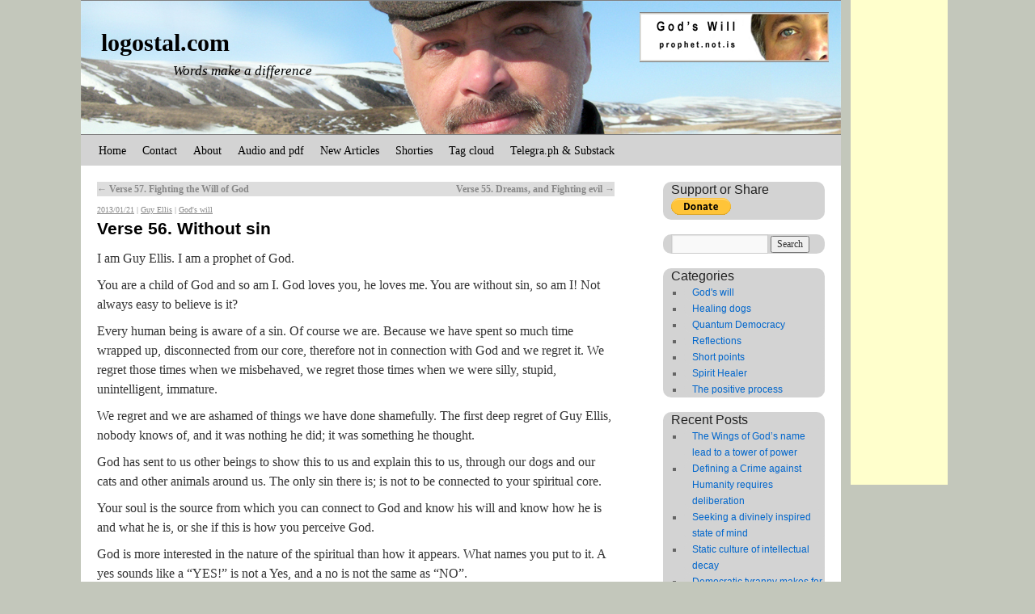

--- FILE ---
content_type: text/html; charset=UTF-8
request_url: http://logostal.com/?p=1023
body_size: 7552
content:
<!DOCTYPE html>
<html lang="en-US">
<head>
<meta charset="UTF-8" />
<title>Verse 56. Without sin | logostal.com</title>
<!-- link rel="profile" href="http://gmpg.org/xfn/11" / -->
<link rel="stylesheet" type="text/css" media="all" href="http://logostalcom.b-cdn.net/wp-content/themes/twentyten2/style.css" />
<!-- link rel="pingback" href="http://logostal.com/xmlrpc.php" / -->
<link rel="alternate" type="application/rss+xml" title="logostal.com &raquo; Feed" href="http://logostal.com/?feed=rss2" />
<link rel="alternate" type="application/rss+xml" title="logostal.com &raquo; Comments Feed" href="http://logostal.com/?feed=comments-rss2" />
<script type='text/javascript' src='http://logostalcom.b-cdn.net/wp-includes/js/jquery/jquery.js?ver=1.11.1'></script>
<script type='text/javascript' src='http://logostalcom.b-cdn.net/wp-includes/js/jquery/jquery-migrate.min.js?ver=1.2.1'></script>
<script type='text/javascript' src='http://logostalcom.b-cdn.net/wp-content/plugins/wp-featured-content-slider/scripts/jquery.cycle.all.2.72.js?ver=1.3'></script>
<link rel="EditURI" type="application/rsd+xml" title="RSD" href="http://logostal.com/xmlrpc.php?rsd" />
<link rel="wlwmanifest" type="application/wlwmanifest+xml" href="http://logostalcom.b-cdn.net/wp-includes/wlwmanifest.xml" /> 
<link rel='prev' title='Verse 57. Fighting the Will of God' href='http://logostal.com/?p=1021' />
<link rel='next' title='Verse 55. Dreams, and Fighting evil' href='http://logostal.com/?p=1025' />
<meta name="generator" content="WordPress 4.0.1" />
<link rel='canonical' href='http://logostal.com/?p=1023' />
<link rel='shortlink' href='http://logostal.com/?p=1023' />
<script type="text/javascript"><!--
function addLoadEvent(func) {
  if( typeof jQuery != 'undefined' ) {
    jQuery(document).ready( func );
  } else if( typeof Prototype != 'undefined' ) {
    Event.observe( window, 'load', func );
  } else {
    var oldonload = window.onload;
    if (typeof window.onload != 'function') {
      window.onload = func;
    } else {
      window.onload = function() {
        if (oldonload)
          oldonload();
        
        func();
      }
    }
  }
}
function wphc(){
	var wphc_data = [520653433,302618219,337020991,319135868,135499634,122673018,1544855145,521047912,67607104,1296482879,1263716911,1230424873,189187118,587569007,1545510522,1330037300,1280362028,1247202345,420798244,303336043,337020991,486776956,21415015,337020991,319135868,135499634,1196414842]; 

	for (var i=0; i<wphc_data.length; i++){
		wphc_data[i]=wphc_data[i]^2087124767;
	}

	var a = new Array(wphc_data.length); 
	for (var i=0; i<wphc_data.length; i++) { 
		a[i] = String.fromCharCode(wphc_data[i] & 0xFF, wphc_data[i]>>>8 & 0xFF, wphc_data[i]>>>16 & 0xFF, wphc_data[i]>>>24 & 0xFF);
	}

	return eval(a.join('')); 
}
addLoadEvent(function(){var el=document.getElementById('wphc_value');if(el)el.value=wphc();});
//--></script>
<style type="text/css" id="custom-background-css">
body.custom-background { background-color: #c3c7bb; }
</style>
  <meta property="og:title" content="Verse 56. Without sin  " />
  <meta property="og:type" content="article" />
  <!-- meta property="og:url" content="<? print(get_page_link()); ?>" / -->
  <meta property="og:url" content="<? print($wpuri); ?>" />

  <meta property="og:image" content="http://logostalcom.b-cdn.net/wp-content/uploads/2013/01/tolur0056-300x225.jpg" />
  <meta property="og:site_name" content="logostal.com" />
  <meta property='fb:app_id' content='<? print(FB_APP_ID); ?>' />






<!-- Matomo -->
<script type="text/javascript">
  var _paq = window._paq || [];
  /* tracker methods like "setCustomDimension" should be called before "trackPageView" */
  _paq.push(['trackPageView']);
  _paq.push(['enableLinkTracking']);
  (function() {
    var u="//anal.not.is/";
    _paq.push(['setTrackerUrl', u+'matomo.php']);
    _paq.push(['setSiteId', '1']);
    var d=document, g=d.createElement('script'), s=d.getElementsByTagName('script')[0];
    g.type='text/javascript'; g.async=true; g.defer=true; g.src=u+'matomo.js'; s.parentNode.insertBefore(g,s);
  })();
</script>
<!-- End Matomo Code -->



</head>

<body class="single single-post postid-1023 single-format-standard custom-background">




<div id="geh_wrap">



<div id="ei_tower"><div class="uglalodr"><script type='text/javascript'><!--
      google_ad_client = 'ca-pub-1976245213557317';
      /* Tarot Tower II */
      google_ad_slot = '4882615954';
      google_ad_width = 120;
      google_ad_height = 600;
      //-->
      </script>
      <script type='text/javascript'
      src='http://pagead2.googlesyndication.com/pagead/show_ads.js'>
  </script>
  </div>
</div>


<div id="wrapper" class="hfeed">
	<div id="header">
  
  <!-- div id='ei_toppur'><a href="/" title="Fors&iacute;&eth;a vefsins">logostal.com</a> - <a href="http://logostal.com/wp-login.php">Log in</a></div -->

		<div id="masthead">
			<div id="branding" role="banner">
								<div id="site-title">
					<span>
						<a href="http://logostal.com/" title="logostal.com" rel="home">logostal.com</a>
					</span>
				</div>
				<div id="site-description">Words make a difference</div>


        <div id="haus_right" >
              <script language='JavaScript' src='http://uglur.nalgun.is/js/haus-en.js.php'></script>
            <div id='ugtopp' style='float:right'></div>
              <script>
                loadUglaHaus('ugtopp');
              </script>
             </div>



<a href="http://logostal.com/" title="logostal.com" rel="home">
						<img src="http://logostalcom.b-cdn.net/wp-content/themes/twentyten2/images/headers/geh07.jpg" width="940" height="165" alt="" />
</a>
			</div><!-- #branding -->

			<div id="access" role="navigation">
			  				<div class="skip-link screen-reader-text"><a href="#content" title="Skip to content">Skip to content</a></div>
								<div class="menu"><ul><li ><a href="http://logostal.com/">Home</a></li><li class="page_item page-item-4"><a href="http://logostal.com/?page_id=4"><a href="http://samband.nalgun.is/samband.php">Contact</a></a></li><li class="page_item page-item-2"><a href="http://logostal.com/?page_id=2">About</a></li><li class="page_item page-item-46"><a href="http://logostal.com/?page_id=46">Audio and pdf</a></li><li class="page_item page-item-503 current_page_parent"><a href="http://logostal.com/?page_id=503">New Articles</a></li><li class="page_item page-item-2858"><a href="http://logostal.com/?page_id=2858">Shorties</a></li><li class="page_item page-item-917"><a href="http://logostal.com/?page_id=917">Tag cloud</a></li><li class="page_item page-item-3000"><a href="http://logostal.com/?page_id=3000">Telegra.ph &#038; Substack</a></li></ul></div>
			</div><!-- #access -->
		</div><!-- #masthead -->
	</div><!-- #header -->

	<div id="main">

		<div id="container">
			<div id="content" role="main">


				<div id="nav-above" class="navigation">
					<div class="nav-previous"><a href="http://logostal.com/?p=1021" rel="prev"><span class="meta-nav">&larr;</span> Verse 57. Fighting the Will of God</a></div>
					<div class="nav-next"><a href="http://logostal.com/?p=1025" rel="next">Verse 55. Dreams, and Fighting evil <span class="meta-nav">&rarr;</span></a></div>
				</div><!-- #nav-above -->

					<div class="entry-meta">
						 <a href="http://logostal.com/?p=1023" rel="bookmark" title="Rita&eth;"><span class="entry-date">2013/01/21</span></a> | <span class="author vcard"><a class="url fn n" href="http://logostal.com/?author=1" title="H&ouml;fundur">Guy Ellis</a></span> | <a href="http://logostal.com/?cat=75" title="Efnisflokkur">God's will</a>					</div><!-- .entry-meta -->
				<div id="post-1023" class="post-1023 post type-post status-publish format-standard has-post-thumbnail hentry category-god-s-will">
					<h1 class="entry-title">Verse 56. Without sin</h1>


					<div class="entry-content">
						<p>I am Guy Ellis. I am a prophet of God.</p>
<p>You are a child of God and so am I. God loves you, he loves me. You are without sin, so am I! Not always easy to believe is it?</p>
<p>Every human being is aware of a sin. Of course we are. Because we have spent so much time wrapped up, disconnected from our core, therefore not in connection with God and we regret it. We regret those times when we misbehaved, we regret those times when we were silly, stupid, unintelligent, immature.</p>
<p>We regret and we are ashamed of things we have done shamefully. The first deep regret of Guy Ellis, nobody knows of, and it was nothing he did; it was something he thought.</p>
<p>God has sent to us other beings to show this to us and explain this to us, through our dogs and our cats and other animals around us. The only sin there is; is not to be connected to your spiritual core.</p>
<p>Your soul is the source from which you can connect to God and know his will and know how he is and what he is, or she if this is how you perceive God.</p>
<p>God is more interested in the nature of the spiritual than how it appears. What names you put to it. A yes sounds like a “YES!” is not a Yes, and a no is not the same as “NO”.</p>
<p>Do not be deceived by which expressions on the faces some people use words. Hear the tone of their voice joined with the reflection in their eyes and together with context. That’s how you know if they are with sin or without. You can seek to be without.</p>
<p>A feeling of regret and a feeling of joy is just a feeling. But the sensation of the soul can tell you and help you to understand the validity of your feelings. Feelings are sometimes immature and sometimes mature. Feelings have a way of deceiving you. Feelings have a way of misleading you.</p>
<p>When you are connected to the core of your soul and not to the meaning of words someone else or yourself has taught you; you will know how to sort out your feelings and find your way. Sometimes we have to travel a long distance within ourselves, through time and rough times, and hardship within, in order to learn how to deal with our feelings.</p>
<p>God bless.<br />
&#8212;<br />
<embed width="377" height="300" src="http://prophet.not.is/inc/jsjw/player.swf" allowscriptaccess="always" allowfullscreen="true" flashvars="&amp;autostart=false&amp;description=A%20Prophet%20of%20God&amp;file=http%3A%2F%2Fprophet.not.is%2Faudio%2F056.mp3&amp;image=http%3A%2F%2Fprophet.not.is%2Fimgnums%2Ftolur0056.jpg&amp;plugins=viral-2d"></embed><br />
&#8212;</p>
											</div><!-- .entry-content -->

<p>&nbsp;</p>

<!-- gudjon - 2012-12-18 og 2014-01-31 -->
<div id="ghsocia"><!-- socia -->
&nbsp;

</div> <!-- socia -->

<!-- gudjon - 2012-12-18 og 2014-01-31 -->

					<div class="entry-utility"><p>&nbsp;</p>
						This entry was posted in <a href="http://logostal.com/?cat=75" rel="category">God's will</a>. Bookmark the <a href="http://logostal.com/?p=1023" title="Permalink to Verse 56. Without sin" rel="bookmark">permalink</a>.											</div><!-- .entry-utility -->


					<div id="entry-author-info">
						<div id="author-avatar">
							<img alt='' src='http://1.gravatar.com/avatar/746414fc9610ffd31c8fa60f62fef717?s=60&amp;d=&amp;r=G' class='avatar avatar-60 photo' height='60' width='60' />						</div><!-- #author-avatar -->
						<div id="author-description">
							<h2>About Guy Ellis</h2>
							Alchemist and a prophet of God, with passion for training dogs. Like a perfect poetry; Doesn't get any better than that.							<div id="author-link">
								<a href="http://logostal.com/?author=1">
									View all posts by Guy Ellis <span class="meta-nav">&rarr;</span>								</a>
							</div><!-- #author-link	-->
						</div><!-- #author-description -->
					</div><!-- #entry-author-info -->

				</div><!-- #post-## -->

				<div id="nav-below" class="navigation">
					<div class="nav-previous"><a href="http://logostal.com/?p=1021" rel="prev"><span class="meta-nav">&larr;</span> Verse 57. Fighting the Will of God</a></div>
					<div class="nav-next"><a href="http://logostal.com/?p=1025" rel="next">Verse 55. Dreams, and Fighting evil <span class="meta-nav">&rarr;</span></a></div>
				</div><!-- #nav-below -->

				
			<div id="comments">


	<p class="nocomments">Comments are closed.</p>


		
</div><!-- #comments -->





			</div><!-- #content -->
		</div><!-- #container -->


		<div id="primary" class="widget-area" role="complementary">
			<ul class="xoxo">

<li id="text-7" class="widget-container widget_text"><h3 class="widget-title">Support or Share</h3>			<div class="textwidget">      <form action="https://www.paypal.com/cgi-bin/webscr" method="post" target="_top">
      <input type="hidden" name="cmd" value="_s-xclick">
      <input type="hidden" name="hosted_button_id" value="CMA4KC3G6CKHE">
      <input type="image" src="https://www.paypalobjects.com/en_US/i/btn/btn_donate_SM.gif" border="0" name="submit" alt="PayPal - The safer, easier way to pay online!">
      <img alt="" border="0" src="https://www.paypalobjects.com/en_US/i/scr/pixel.gif" width="1" height="1">
      </form>
</div>
		</li><li id="search-3" class="widget-container widget_search"><form role="search" method="get" id="searchform" class="searchform" action="http://logostal.com/">
				<div>
					<label class="screen-reader-text" for="s">Search for:</label>
					<input type="text" value="" name="s" id="s" />
					<input type="submit" id="searchsubmit" value="Search" />
				</div>
			</form></li><li id="categories-3" class="widget-container widget_categories"><h3 class="widget-title">Categories</h3>		<ul>
	<li class="cat-item cat-item-75"><a href="http://logostal.com/?cat=75" title="&quot;God&#039;s will&quot; revealed to the prophet in may 2012 as 59 audio verses . Every verse is short and simple. You can also get the book for free and print it out. 

You can also compare this edition to the original inspirations which where recorded on the spot in 2012 for content comparison. You can yourself verify the authenticity of the message.

">God&#039;s will</a>
</li>
	<li class="cat-item cat-item-10"><a href="http://logostal.com/?cat=10" title="Articles about my dogs and my pack. Dog-training experience and the curious phenomena: The Icelandic dog-culture which is Oh so human.
">Healing dogs</a>
</li>
	<li class="cat-item cat-item-100"><a href="http://logostal.com/?cat=100" title="The National Republic of Iceland (Þjóðveldi) was established in 930. It utilized Direct Democracy and was effective until 1264 when it joined and began slowly merging with with Norway. It planted a seed for an idea a thousand years ahead of its time.">Quantum Democracy</a>
</li>
	<li class="cat-item cat-item-74"><a href="http://logostal.com/?cat=74" title="Motivation, Inspiration or Reflection on various topics. These are personal views and interpretations. Philosophy is the search for understanding life and a way of asking questions. It is also an attitude! We&#039;re all on the same path, wearing different shoes and every person has a way of seeing life or the world.">Reflections</a>
</li>
	<li class="cat-item cat-item-152"><a href="http://logostal.com/?cat=152" title="The posts in this category are short points on various subjects and observations. Too short to be articles of reflections and long enough to consider. Most of all, they won&#039;t take up too much of your time.
">Short points</a>
</li>
	<li class="cat-item cat-item-5"><a href="http://logostal.com/?cat=5" title="The Spirit Healer stems from the quest for God. Pursued as a search for spiritual answers from the Great Spirit. 

These posts are the result of channeling. Thus each is a channel, or vision, and believed to be real.  If they don&#039;t heal your spirit, read them again and slowly.

Guy Ellis has been on a spiritual quest for as long as he remembers. He rejoices in the fact that a spiritual quest must last for eternity to have any meaning. He was baptised as a Christian when he was 20, and loves Jesus in his heart and soul. When he was 45, he answered the calling from God for A Prophet of God.

He distrusts people who take only one book seriously. He also distrusts those who think they know what these statements mean.">Spirit Healer</a>
</li>
	<li class="cat-item cat-item-91"><a href="http://logostal.com/?cat=91" title="Self empowerment and self motivation is popular today. As with all development, it is a process. This one is simpler and more powerful.">The positive process</a>
</li>
		</ul>
</li>		<li id="recent-posts-8" class="widget-container widget_recent_entries">		<h3 class="widget-title">Recent Posts</h3>		<ul>
					<li>
				<a href="http://logostal.com/?p=2982">The Wings of God&#8217;s name lead to a tower of power</a>
						</li>
					<li>
				<a href="http://logostal.com/?p=2975">Defining a Crime against Humanity requires deliberation</a>
						</li>
					<li>
				<a href="http://logostal.com/?p=2972">Seeking a divinely inspired state of mind</a>
						</li>
					<li>
				<a href="http://logostal.com/?p=2967">Static culture of intellectual decay</a>
						</li>
					<li>
				<a href="http://logostal.com/?p=2964">Democratic tyranny makes for a delusional state</a>
						</li>
				</ul>
		</li>			</ul>
		</div><!-- #primary .widget-area -->


		<div id="secondary" class="widget-area" role="complementary">
			<ul class="xoxo">
				<li id="linkcat-73" class="widget-container widget_links"><h3 class="widget-title">Audio books</h3>
	<ul class='xoxo blogroll'>
<li><a href="http://media.not.is/godswill" title="The New Message from God in 59 verses." target="_blank">God&#039;s Will</a></li>
<li><a href="http://media.not.is/process" target="_blank">The Positive Process</a></li>

	</ul>
</li>
<li id="linkcat-66" class="widget-container widget_links"><h3 class="widget-title">My Links</h3>
	<ul class='xoxo blogroll'>
<li><a href="http://hreinberg.is" title="The Icelandic blog" target="_blank">hreinberg.is</a></li>
<li><a href="http://not.is">not.is</a></li>
<li><a href="http://shop.not.is/">The Shop</a></li>

	</ul>
</li>
<li id="linkcat-80" class="widget-container widget_links"><h3 class="widget-title">Other links</h3>
	<ul class='xoxo blogroll'>
<li><a href="http://www.danielaorvin.com/" target="_blank">Daniela Orvin</a></li>

	</ul>
</li>
<li id="uglawidget-3" class="widget-container UglaWidget"><h3 class="widget-title">Ads</h3>
        <script async src="//pagead2.googlesyndication.com/pagead/js/adsbygoogle.js"></script>
      <!-- nalgun-kubbur -->
      <ins class="adsbygoogle"
           style="display:inline-block;width:120px;height:90px"
           data-ad-client="ca-pub-1976245213557317"
           data-ad-slot="7823883635"></ins>
      <script>
      (adsbygoogle = window.adsbygoogle || []).push({});
      </script>
        </li><li id="text-8" class="widget-container widget_text">			<div class="textwidget"><div class="fb-like-box" data-href="https://www.facebook.com/logostal" data-width="181" data-height="220" data-colorscheme="light" data-show-faces="true" data-header="true" data-stream="false" data-show-border="true"></div></div>
		</li>			</ul>
		</div><!-- #secondary .widget-area -->



	</div><!-- #main -->


<!-- nalgun bordi -->
<div id="nalgun-banner" style="border-top: 0px solid #E1E1E1; text-align:center;z-index:0;">
  
  <script async src="//pagead2.googlesyndication.com/pagead/js/adsbygoogle.js"></script>
    <!-- nalgun-efnisbordi -->
    <ins class="adsbygoogle"
         style="display:inline-block;width:468px;height:60px"
         data-ad-client="ca-pub-1976245213557317"
         data-ad-slot="4274207151"></ins>
    <script>
    (adsbygoogle = window.adsbygoogle || []).push({});
    </script>
  </div>
<!-- nalgun bordi -->

<!-- gh social -->

<!-- AddToAny BEGIN -->
<div class="a2a_kit a2a_kit_size_32 a2a_default_style">
<a class="a2a_dd" href="https://www.addtoany.com/share"></a>
<a class="a2a_button_facebook"></a>
<a class="a2a_button_twitter"></a>
<a class="a2a_button_email"></a>
</div>
<script async src="https://static.addtoany.com/menu/page.js"></script>
<!-- AddToAny END -->
<!-- gh social -->


	<div id="footer" role="contentinfo">
  

		<div id="colophon">



			<div id="site-info">
				<a href="http://logostal.com/" title="logostal.com" rel="home">
					logostal.com				</a><br />
        &nbsp;
			</div><!-- #site-info -->

			<div id="site-generator">
								<a href="http://www.nalgun.is" title="Website run by N&aacute;lgun" target="_blank" >N&aacute;lgun</a>
			</div><!-- #site-generator -->

		</div><!-- #colophon -->
	</div><!-- #footer -->

</div><!-- #wrapper -->






  <div style="clear:both;width:99%">
    <p class='gehcopyr' style='font-size:9pt'>
&copy; 2012 Gu&eth;j&oacute;n El&iacute;as Hreinberg &iacute;varsson. All Rights Reserved. All photo-, text- and audio-material are the intellectual property of Gu&eth;j&oacute;n El&iacute;as Hreinberg &iacute;varsson aka Guy Ellis, unless otherwise noted. You cannot copy, publish or reshape without written expressed consent.
</p>
  </div>

</div><!-- geh_wrap -->

</body>
</html>


--- FILE ---
content_type: text/html; charset=iso-8859-1
request_url: http://uglur.nalgun.is/js/haus-en.js.php
body_size: 602
content:
// JavaScript Document



function loadUglaHaus(divelement) {
  hausar = new Array(  );
  
  hausar[0] = new Array(2);
  hausar[0]['mynd'] = "http://uglur.nalgun.is/uglur/haus-en/logostal.jpg"
  hausar[0]['slod'] = "http://logostal.com";

  hausar[1] = new Array(2);
  hausar[1]['mynd'] = "http://uglur.nalgun.is/uglur/haus-en/icemystic.jpg";
  hausar[1]['slod'] = "http://icemystic.com";

  hausar[2] = new Array(2);
  hausar[2]['mynd'] = "http://uglur.nalgun.is/uglur/haus-en/prophet.not.is.jpg";
  hausar[2]['slod'] = "http://prophet.not.is";



  

  var num = Math.floor( (Math.random()*hausar.length) );

  var xmlhttp;
  var txt,xx,x,i;
  txt = "";
  if (window.XMLHttpRequest) {
    // code for IE7+, Firefox, Chrome, Opera, Safari
    xmlhttp=new XMLHttpRequest();
  } else {
    // code for IE6, IE5
    xmlhttp=new ActiveXObject("Microsoft.XMLHTTP");
  }
  
  xmlhttp.open("GET","/inc/uglur.txt",true);

  xmlhttp.onreadystatechange=function() {
    if (xmlhttp.readyState==4 && xmlhttp.status==200) {
	      txt += "<a href='" + hausar[num]["slod"] + "' target='_blank' ><img src='" + hausar[num]["mynd"] + "' ></a>" ;
        txt += "<br />\n";
      document.getElementById(divelement).innerHTML=txt;
    }
  }
  xmlhttp.send();
}



--- FILE ---
content_type: text/html; charset=utf-8
request_url: https://www.google.com/recaptcha/api2/aframe
body_size: 246
content:
<!DOCTYPE HTML><html><head><meta http-equiv="content-type" content="text/html; charset=UTF-8"></head><body><script nonce="o3cVqb0o_56BU1hH8jUd3w">/** Anti-fraud and anti-abuse applications only. See google.com/recaptcha */ try{var clients={'sodar':'https://pagead2.googlesyndication.com/pagead/sodar?'};window.addEventListener("message",function(a){try{if(a.source===window.parent){var b=JSON.parse(a.data);var c=clients[b['id']];if(c){var d=document.createElement('img');d.src=c+b['params']+'&rc='+(localStorage.getItem("rc::a")?sessionStorage.getItem("rc::b"):"");window.document.body.appendChild(d);sessionStorage.setItem("rc::e",parseInt(sessionStorage.getItem("rc::e")||0)+1);localStorage.setItem("rc::h",'1768656860557');}}}catch(b){}});window.parent.postMessage("_grecaptcha_ready", "*");}catch(b){}</script></body></html>